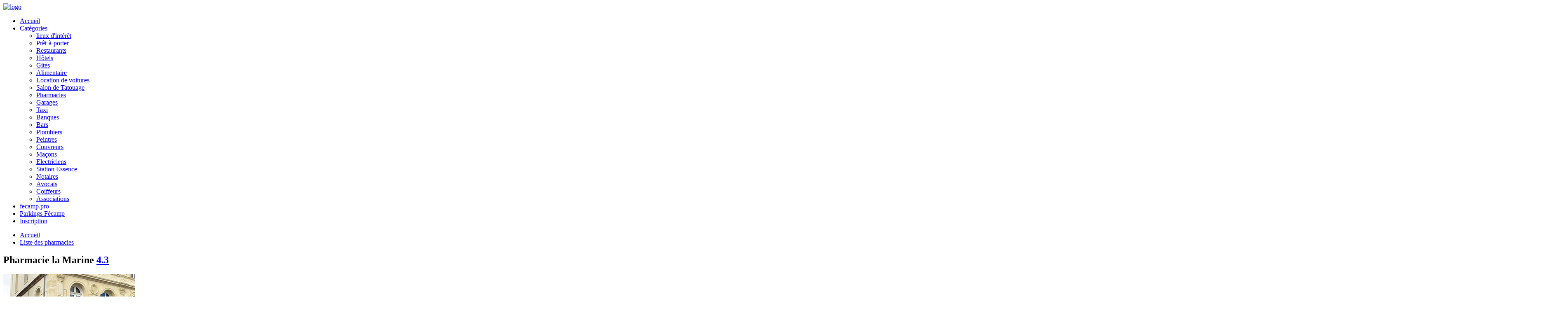

--- FILE ---
content_type: text/html
request_url: https://www.fecampclick.fr/marine.html
body_size: 4324
content:
<!DOCTYPE html>
<html lang="fr">
<head>
<meta charset="UTF-8"/>
<meta http-equiv="X-UA-Compatible" content="IE=edge">
<meta name="viewport" content="width=device-width, initial-scale=1.0">
<meta name="author" content="www.fecampclick.fr">
<title>Pharmacie la Marine Fécamp Normandie. FecampClick.</title>
<meta name="description" content="Pharmacie la Marine Fécamp Normandie. FecampClick, guide de Fécamp Normandie" />
<meta name="keywords" content="Pharmacie, la marine, Fécamp, Normandie, pharmacie la marine, ville, agglomération, Normandie, guide, guide Fécamp, guide Normandie, annuaire  " />

<link rel="shortcut icon" href="favicon.ico" />
<link href="https://fonts.googleapis.com/css?family=Capriola|Roboto" rel="stylesheet">
<link href="assets/lib/bootstrap/css/bootstrap.min.css" rel="stylesheet">
<link href="assets/fonts/font-awesome-4.7.0/css/font-awesome.min.css" rel="stylesheet">
<link href="assets/lib/bootstrap-select-master/dist/css/bootstrap-select.min.css" rel="stylesheet">
<link href="assets/lib/lightbox2-master/dist/css/lightbox.min.css" rel="stylesheet">
<link href="assets/lib/Leaflet-1.0.2/dist/leaflet.css" rel="stylesheet">
<link href="assets/fonts/icons/css/import-icons.css" rel="stylesheet">
<link href="assets/css/style.css" rel="stylesheet">
 
        <!--[if lt IE 9]>
      <script src="assets/lib/html5shiv-master/dist/html5shiv.min.js"></script>
      <script src="assets/lib/Respond-master/dest/respond.min.js"></script>
    <![endif]-->
  </head>
  <body>
   
    <div class="body-wrapper">
    
      <header class="header">
  
        <div class="logo">
          <a href="index.html" class="logo-color-bg">
            <img alt="logo" src="assets/images/logo.png"/>
          </a>
        </div>
      
 
                <div class="navbar navbar-inverse" role="navigation" id="slide-nav">
          <div class="container">
            <div id="slidemenu">
              <ul class="nav navbar-nav navbar-right">
                
                
                 <li class="dropdown">
                  <a href="index.html"  >Accueil<b class="caret"></b></a>
                 
                </li>

                
                <li class="dropdown">
                  <a href="index.html" class="dropdown-toggle" data-toggle="dropdown">Catégories<b class="caret"></b></a>
                  <ul class="dropdown-menu">
                  
                   <li><a href="lieux-interet.html">lieux d'intérêt</a></li>
                   <li><a href="vetements.html">Prêt-à-porter</a></li>
                  
                   <li><a href="restaurants.html">Restaurants</a></li>
                    <li><a href="hotels.html">Hôtels</a></li>
                    <li><a href="gites.html">Gites</a></li>
                    <li><a href="alimentaire.html">Alimentaire</a></li>
                    <li><a href="location.html">Location de voitures</a></li>
                    <li><a href="tatouages.html">Salon de Tatouage</a></li>
                    <li><a href="pharmacies.html">Pharmacies</a></li>
                    <li><a href="garages.html">Garages</a></li>
                    <li><a href="taxi.html">Taxi</a></li>
                    <li><a href="banques.html">Banques</a></li>
                    <li><a href="bars.html">Bars</a></li>
                    <li><a href="plombiers.html">Plombiers</a></li>
                    <li><a href="peintres.html">Peintres</a></li>
                    <li><a href="couvreurs.html">Couvreurs</a></li>
                    <li><a href="macons.html">Maçons</a></li>
                    <li><a href="electriciens.html">Electriciens</a></li>
                    <li><a href="essence.html">Station Essence</a></li>
                    <li><a href="notaires.html">Notaires</a></li>
                    <li><a href="avocats.html">Avocats</a></li>
                   <li><a href="coiffeurs.html">Coiffeurs</a></li>
                   <li><a href="associations.html">Associations</a></li>
                   
 
                  </ul>
                </li>
                
                 <li class="dropdown">
                  <a target="_blank" href="http://www.fecamp.pro" >fecamp.pro<b class="caret"></b></a>
                 </li>
                  <li class="dropdown">
                  <a href="https://www.google.com/maps/d/embed?mid=1Vn78rRcxLr056wcBmLAsL3P5yliV2if5&ehbc=2E312F" >Parkings Fécamp<b class="caret"></b></a>
                 </li>
				  <li class="dropdown">
                  <a href="inscription.html" >Inscription<b class="caret"></b></a>
                 </li>

              
               
              </ul>
            </div>
          </div>
        </div>
      </header>
     
  
      <div class="search-popup container-fluid hero-header">
        <div class="header-centralizer">
          <div class="content-centralized">
            <div class="hero-search">
            </div>
           
          </div>
        </div>
      </div>
 
  
      <div class="quick-menu">
       <a href="#" class="icon-arrow-up hide-menu" title="Masquer le menu rapide" data-toggle="tooltip" data-placement="right"></a>
 <a href="#" class="icon-arrow-down hidden show-menu" title="Afficher le menu rapide" data-toggle="tooltip" data-placement="right"></a>
  <a href="#" class="icon-focus gal" title="Galerie Photo" data-toggle="tooltip" data-placement="right"></a>
  <a href="#" class="icon-copy desc" title="Description" data-toggle="tooltip" data-placement="right"></a>
  <a href="#" class="icon-map-marker mp" title="Map" data-toggle="tooltip" data-placement="right"></a>
       
        
      </div>
     
      
        <div class="container-fluid listing-title">
        <div class="breadcrumbs text-left">
          <ul>
            <li><a href="index.html">Accueil</a></li>
            <li><a href="pharmacies.html">Liste des pharmacies</a></li>
          </ul>
        </div>
        <div class="row text-center">
          <h2>
            Pharmacie la Marine
            <a target="_blank" href="https://goo.gl/maps/4r72uBtanddRyBecA" class="listing-item-rating">4.3</a>
           
          </h2>
        </div>
        <div class="pg-header-icon icon-focus"></div>
      </div>
 
  <!-- Gallery -->
      <div class="container-fluid gallery" id="gal">
        <div class="gallery-item">
          <a href="images/marine/1.jpg" data-lightbox="gallery" data-title="Pharmacie la Marine Fécamp"></a>
        </div>
       
        <div class="gallery-item">
          <a href="images/marine/3.jpg" data-lightbox="gallery" data-title="Pharmacie la Marine Fécamp"></a>
        </div>
        <div class="gallery-item">
          <a href="images/marine/4.jpg" data-lightbox="gallery" data-title="Pharmacie la Marine Fécamp"></a>
        </div>
        <div class="gallery-item">
          <a href="images/marine/5.jpg" data-lightbox="gallery" data-title="Pharmacie la Marine Fécamp"></a>
        </div>
        <div class="gallery-item">
          <a href="images/marine/6.jpg" data-lightbox="gallery" data-title="Pharmacie la Marine Fécamp"></a>
        </div>
        <div class="gallery-item">
          <a href="images/marine/9.jpg" data-lightbox="gallery" data-title="Pharmacie la Marine Fécamp"></a>
        </div>
        <div class="gallery-item">
          <a href="images/marine/8.jpg" data-lightbox="gallery" data-title="Pharmacie la Marine Fécamp"></a>
        </div>
        <div class="gallery-item">
          <a href="images/marine/10.jpg" data-lightbox="gallery" data-title="Pharmacie la Marine Fécamp"></a>
        </div>
        <div class="gallery-item">
          <a href="images/marine/7.jpg" data-lightbox="gallery" data-title="Pharmacie la Marine Fécamp"></a>
        </div>
        




        
      </div>
      <!-- End Gallery -->
     
      <div class="container listing-description" id="desc">
        <div class="pg-header-icon icon-first-aid"></div>
        <div class="row">
          <div class="col-sm-3 text-center">
            <div class="listing-avatar">
              <a class="verified-data" title="établissement ouvert au public" data-toggle="tooltip" data-placement="right"></a>
              <img alt="" src="images/marine/logo1.jpg" class="center-block" />
            </div>
            <div class="claimed text-center">
              <div class="ribbon">Pharmacie</div>
            </div>
            <div class="listing-social">
              <div class="social-networks">
                <a target="_blank" href="https://www.facebook.com/Pharmacie-de-la-Marine-199342603573519/" class="fa fa-facebook"></a>
               
              </div>
              
              <div class="fb-page" data-href="https://facebook.com/Pharmacie-de-la-Marine-199342603573519/" data-tabs="timeline" data-width="250" data-height="250" data-small-header="false" data-adapt-container-width="false" data-hide-cover="false" data-show-facepile="false"><blockquote cite="https://facebook.com/Pharmacie-de-la-Marine-199342603573519/" class="fb-xfbml-parse-ignore"><a href="https://facebook.com/Pharmacie-de-la-Marine-199342603573519/">La Marine</a></blockquote></div>
            </div>
            <div class="list-data">
              <div class="list-address">
               65 Quai Berigny<br>&nbsp;&nbsp;&nbsp;&nbsp;&nbsp;&nbsp;&nbsp;&nbsp;&nbsp;&nbsp; 76400 Fécamp
              </div>
              <div class="list-phones">
                <div class="list-phone">
                   02 35 28 00 68
                    </div>
                    <div class="list-email">
                  <a href="mailto:contact@pharmaciedelamarine.fr">
                    Contact
                  </a>
                </div>
                 <div class="list-website">
                  <a target="_blank" href="https://www.pharmaciedelamarine.fr/" target="_blank">
                    Site internet                 </a>
                </div>
                               
              </div>
              <div class="list-online-data">
               
                <div class="list-website">
                  <a href="http://www.fecampclick.fr/marine.html" target="_blank">
                    Fécampclick.fr/marine
                  </a>
                </div>
              </div>
            </div>
          </div>
          <div class="col-sm-9">
            <div>
              <div class="description-container">
                <table class="description-text table">
                  <tr>
                    <td class="description">
                      <h4 class="listing-subtitle text-left">
                       Pharmacie la Marine
                      </h4>
                      <p class="capitalize-initial">
                      Nous sommes une équipe de professionnels à votre service pour répondre à vos besoins concernant votre santé et votre bien-être au quotidien.
                      </p>
                      <p>
                      Nous vous accompagnons dans la prise de votre traitement, vous conseillons pour soigner les pathologies courantes et vous proposons aussi des suivis personnalisés dans le cadre d’entretiens pharmaceutiques. Et tout cela avec le sourire et dans la bonne humeur.
                      </p>
                      <p>
                      Un distributeur de parapharmacie est à votre disposition 24h/24h 7jours/7.
                      </p>
                    </td>
                    <td class="listing-opening">
                      <h5 class="opening-title text-left">
                        Horaires
                      </h5>
                       <p>Ouvert <span> 

<br>Lun : 09:00 - 12:15 / 14:00 - 19:15
<br>Mar : 09:00 - 12:15 / 14:00 - 19:15
<br>Mer : 09:00 - 12:15 / 14:00 - 19:15 
<br>Jeu : 09:00 - 12:15 / 14:00 - 19:15
<br>Ven : 09:00 - 12:15 / 14:00 - 19:15
<br>Sam : 09:00 - 12:15 / 14:00 - 19:15
<br>Dim: Fermé
</span></p>
                                             


                   </td>
                  </tr>
                </table>
              </div>
              <div class="listing-amenities">
 
                <div class="amenities">
                  <a href="#" class="icon-credit-card">Accepte cartes de crédit</a>
                  <a href="#" class="icon-first-aid">Pharmacie</a>
                  <a href="#" class="icon-store-24">Distributeur de parapharmacie</a>


                 </div>
              </div>
             
             <div class="listing-amenities">
                <div class="amenities tags">
                
                 <!-- Start Map -->
      <div class="container-fluid " id="mp">
      
  <div class="video-container">
 <iframe src="https://www.google.com/maps/embed?pb=!1m18!1m12!1m3!1d53486.11040175192!2d0.40697922217187577!3d49.753813724817114!2m3!1f0!2f0!3f0!3m2!1i1024!2i768!4f13.1!3m3!1m2!1s0x47e06b44f203f3f5%3A0x66a048697fbd6711!2sPharmacie%20de%20La%20Marine!5e0!3m2!1sfr!2sfr!4v1631256546688!5m2!1sfr!2sfr" width="700" height="350" style="border:0;" allowfullscreen="" loading="lazy"></iframe>    
  </div>

 <!-- End Map -->

                
               
                </div> </div>
              </div>
            </div>
          </div>
        </div>
      </div>
     
<footer>
<div class="row footer-info">
<div class="footer-col footer-terms">
<a href="ml.html">Mentions légales</a>
</div>
<div class="footer-col footer-privacy">
<a href="numeros_utiles.html">Numéros d'urgences Fécamp</a>
</div>
<div class="footer-col social-networks">
<a href="https://facebook.com/Fecampclick/" class="fa fa-facebook"></a>
<a href="https://www.youtube.com/channel/UCqBMHAa0aCcf0cs9ojoBdyw" class="fa fa-youtube"></a>

</div>
<div class="footer-col footer-links">
<a href="index.html">Accueil</a>
<a href="inscription.html">Inscription</a>

</div>
<div class="footer-col footer-contact">
<div class="footer-address">
<a href="https://www.google.com/maps/d/embed?mid=1Vn78rRcxLr056wcBmLAsL3P5yliV2if5&ehbc=2E312F">Parkings Fécamp</a>


</div>
</div>
</div>
<div class="row footer-logo">
<a href="index.html">
<img alt="logo FécampClick" src="images/logo_fecampclick.png"/>
</a>
</div>
<div class="row footer-credits">
<div class="copyright">
(C) 2022 FecampClick
</div>
</div>
</footer>

 <div id="fb-root"></div>
<script>(function(d, s, id) {
  var js, fjs = d.getElementsByTagName(s)[0];
  if (d.getElementById(id)) return;
  js = d.createElement(s); js.id = id;
  js.src = 'https://connect.facebook.net/fr_FR/sdk.js#xfbml=1&version=v2.12';
  fjs.parentNode.insertBefore(js, fjs);
}(document, 'script', 'facebook-jssdk'));</script>

    
    </div>
  
    <script src="assets/lib/jquery.min.js"></script>
    <script src="assets/lib/jquery-ui.min.js"></script>
    <script src="assets/lib/bootstrap/js/bootstrap.min.js"></script>
    <script src="assets/lib/lightbox2-master/dist/js/lightbox.min.js"></script>
    <script src="assets/lib/typed.js-master/dist/typed.min.js"></script>
    <script src="assets/lib/jquery.dragscroll.js"></script>
    <script src="assets/lib/jquery-mousewheel-master/jquery.mousewheel.min.js"></script>
    <script src="assets/lib/bootstrap-select-master/js/bootstrap-select.js"></script>
    <script src="assets/lib/bideo.js-master/bideo.js"></script>
    <script src="assets/lib/jquery-scrollto-master/jquery-scrollto.js"></script>
    <script src="assets/lib/Leaflet-1.0.2/build/deps.js"></script>
  	<script src="assets/lib/Leaflet-1.0.2/debug/leaflet-include.js"></script>
    <script src="assets/js/map-markers-samples/sampleMapSingleListingMarker.js"></script>
    <script src="assets/js/main.js"></script>
  </body>
</html>
